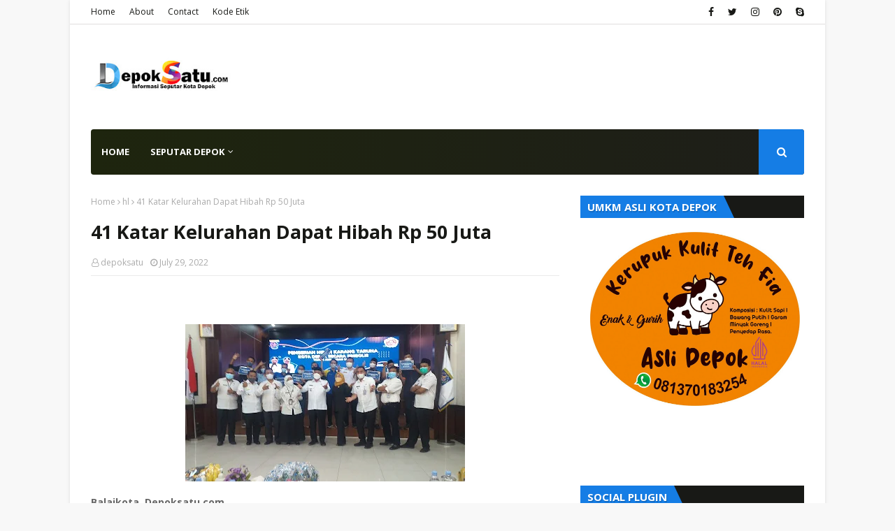

--- FILE ---
content_type: text/html; charset=UTF-8
request_url: https://www.depoksatu.com/b/stats?style=WHITE_TRANSPARENT&timeRange=ALL_TIME&token=APq4FmAv7aC14JX8Rw85lOe3w7BUkwrGhH2oYZ4f9QG8UPO7HaSA630DPVDssbbXjWfHHCFLMv6Jh98BaMgfEttjXN2vgqfhNA
body_size: 40
content:
{"total":149669,"sparklineOptions":{"backgroundColor":{"fillOpacity":0.1,"fill":"#ffffff"},"series":[{"areaOpacity":0.3,"color":"#fff"}]},"sparklineData":[[0,42],[1,16],[2,14],[3,98],[4,28],[5,38],[6,14],[7,17],[8,17],[9,11],[10,14],[11,25],[12,23],[13,27],[14,33],[15,47],[16,33],[17,68],[18,46],[19,52],[20,25],[21,20],[22,24],[23,13],[24,13],[25,22],[26,26],[27,22],[28,15],[29,1]],"nextTickMs":900000}

--- FILE ---
content_type: text/html; charset=utf-8
request_url: https://www.google.com/recaptcha/api2/aframe
body_size: 269
content:
<!DOCTYPE HTML><html><head><meta http-equiv="content-type" content="text/html; charset=UTF-8"></head><body><script nonce="DUe1BGy6QmKkLkL3s-mzNw">/** Anti-fraud and anti-abuse applications only. See google.com/recaptcha */ try{var clients={'sodar':'https://pagead2.googlesyndication.com/pagead/sodar?'};window.addEventListener("message",function(a){try{if(a.source===window.parent){var b=JSON.parse(a.data);var c=clients[b['id']];if(c){var d=document.createElement('img');d.src=c+b['params']+'&rc='+(localStorage.getItem("rc::a")?sessionStorage.getItem("rc::b"):"");window.document.body.appendChild(d);sessionStorage.setItem("rc::e",parseInt(sessionStorage.getItem("rc::e")||0)+1);localStorage.setItem("rc::h",'1769904855241');}}}catch(b){}});window.parent.postMessage("_grecaptcha_ready", "*");}catch(b){}</script></body></html>

--- FILE ---
content_type: text/javascript; charset=UTF-8
request_url: https://www.depoksatu.com/feeds/posts/default/-/Balaikota?alt=json-in-script&max-results=3&callback=jQuery1124035585436215758026_1769904852525&_=1769904852526
body_size: 4811
content:
// API callback
jQuery1124035585436215758026_1769904852525({"version":"1.0","encoding":"UTF-8","feed":{"xmlns":"http://www.w3.org/2005/Atom","xmlns$openSearch":"http://a9.com/-/spec/opensearchrss/1.0/","xmlns$blogger":"http://schemas.google.com/blogger/2008","xmlns$georss":"http://www.georss.org/georss","xmlns$gd":"http://schemas.google.com/g/2005","xmlns$thr":"http://purl.org/syndication/thread/1.0","id":{"$t":"tag:blogger.com,1999:blog-8136173089774222210"},"updated":{"$t":"2026-01-25T06:48:39.407+07:00"},"category":[{"term":"hl"},{"term":"feature"},{"term":"Daerah"},{"term":"bojongsari"},{"term":"sawangan"},{"term":"Balaikota"},{"term":"Pilkada"},{"term":"sukmajaya"},{"term":"Derap"},{"term":"Pancoranmas"},{"term":"TNI"},{"term":"beji"},{"term":"cilodong"},{"term":"Dewan"},{"term":"pancoran Mas"},{"term":"cimanggis"},{"term":"Tapos"},{"term":"cipayung"},{"term":"didik"},{"term":"Terkini"},{"term":"Jakarta"},{"term":"Polri"},{"term":"Samsat"},{"term":"Limo"},{"term":"Politik"},{"term":"featire"},{"term":"Bogor"},{"term":"Peristiwa"},{"term":"Adv"},{"term":"Bandung"},{"term":"feqture"},{"term":"Bali"},{"term":"Covid19"},{"term":"hk"},{"term":"sawangab"},{"term":"Daerqh"},{"term":"bokongsari"},{"term":"featurehl"},{"term":"sykmajaya"},{"term":"Amsterdam"},{"term":"Balaimota"},{"term":"Daeeah"},{"term":"Daeeahbojongsari"},{"term":"Daera"},{"term":"Daerah' bojongsari'feature'hl"},{"term":"Daerah.limo.feature"},{"term":"Daerahbeji"},{"term":"Daerahbojomgsari"},{"term":"Daerahbojongsari"},{"term":"Daerrah"},{"term":"Depok"},{"term":"Derqp"},{"term":"English"},{"term":"Faerah"},{"term":"Kesehatan"},{"term":"Kota kembang"},{"term":"Nasional"},{"term":"Padang"},{"term":"Riau"},{"term":"Semarang"},{"term":"Video"},{"term":"aawangan"},{"term":"b9jongsari"},{"term":"bojomgsari"},{"term":"bojongsaei"},{"term":"bojongsaru"},{"term":"bojongsqri"},{"term":"bojonhsari"},{"term":"cumanggis"},{"term":"eature"},{"term":"fearurehl"},{"term":"featiure"},{"term":"featuee"},{"term":"feature.hl"},{"term":"feature?hl"},{"term":"featured"},{"term":"featurr"},{"term":"feaure"},{"term":"fewture"},{"term":"frature"},{"term":"frwture"},{"term":"jawatengah"},{"term":"kecelakaan   featured"},{"term":"pwncoranmas"},{"term":"saeangan"},{"term":"sawabgan"},{"term":"sawangan'feature"},{"term":"sawanganfeature"},{"term":"sawangsn"},{"term":"sawangsn'feature'hl"},{"term":"vinere"}],"title":{"type":"text","$t":"Depoksatu"},"subtitle":{"type":"html","$t":"www.depoksatu.com"},"link":[{"rel":"http://schemas.google.com/g/2005#feed","type":"application/atom+xml","href":"https:\/\/www.depoksatu.com\/feeds\/posts\/default"},{"rel":"self","type":"application/atom+xml","href":"https:\/\/www.blogger.com\/feeds\/8136173089774222210\/posts\/default\/-\/Balaikota?alt=json-in-script\u0026max-results=3"},{"rel":"alternate","type":"text/html","href":"https:\/\/www.depoksatu.com\/search\/label\/Balaikota"},{"rel":"hub","href":"http://pubsubhubbub.appspot.com/"},{"rel":"next","type":"application/atom+xml","href":"https:\/\/www.blogger.com\/feeds\/8136173089774222210\/posts\/default\/-\/Balaikota\/-\/Balaikota?alt=json-in-script\u0026start-index=4\u0026max-results=3"}],"author":[{"name":{"$t":"depoksatu"},"uri":{"$t":"http:\/\/www.blogger.com\/profile\/00347280224249561900"},"email":{"$t":"noreply@blogger.com"},"gd$image":{"rel":"http://schemas.google.com/g/2005#thumbnail","width":"16","height":"16","src":"https:\/\/img1.blogblog.com\/img\/b16-rounded.gif"}}],"generator":{"version":"7.00","uri":"http://www.blogger.com","$t":"Blogger"},"openSearch$totalResults":{"$t":"134"},"openSearch$startIndex":{"$t":"1"},"openSearch$itemsPerPage":{"$t":"3"},"entry":[{"id":{"$t":"tag:blogger.com,1999:blog-8136173089774222210.post-641839861305696569"},"published":{"$t":"2025-10-11T20:37:00.002+07:00"},"updated":{"$t":"2025-10-11T20:38:42.186+07:00"},"category":[{"scheme":"http://www.blogger.com/atom/ns#","term":"Balaikota"},{"scheme":"http://www.blogger.com/atom/ns#","term":"feature"},{"scheme":"http://www.blogger.com/atom/ns#","term":"hl"}],"title":{"type":"text","$t":"Sanggar Ayodya Pala Siap Pecahkan Rekor MURI dengan 1.000 Penari Tradisional di Balai Kota Depok"},"content":{"type":"html","$t":"\u003Cp\u003E\u0026nbsp;\u003C\/p\u003E\u003Cdiv class=\"separator\" style=\"clear: both; text-align: center;\"\u003E\u003Ca href=\"https:\/\/blogger.googleusercontent.com\/img\/b\/R29vZ2xl\/AVvXsEhGfBhZ4GF0hDwPU3MQz9yl27y2Vj-RkuGud8L6LNJELruKkrQTjlV6eYTfeoU84erW0-GMGJ8ZbB1A0NeUMz_nBMSVBveyjOnjIyDmGYzWW7C6MKQ7-ZQtEAiSX2DSxh5lLoyJsLxfd4823yaeBuUCM7f-04ft71_-MpcuhviM5gnb8afnRQsO9xndRdA\/s812\/1000295366.jpg\" imageanchor=\"1\" style=\"margin-left: 1em; margin-right: 1em;\"\u003E\u003Cimg border=\"0\" data-original-height=\"812\" data-original-width=\"568\" height=\"320\" src=\"https:\/\/blogger.googleusercontent.com\/img\/b\/R29vZ2xl\/AVvXsEhGfBhZ4GF0hDwPU3MQz9yl27y2Vj-RkuGud8L6LNJELruKkrQTjlV6eYTfeoU84erW0-GMGJ8ZbB1A0NeUMz_nBMSVBveyjOnjIyDmGYzWW7C6MKQ7-ZQtEAiSX2DSxh5lLoyJsLxfd4823yaeBuUCM7f-04ft71_-MpcuhviM5gnb8afnRQsO9xndRdA\/s320\/1000295366.jpg\" width=\"224\" \/\u003E\u003C\/a\u003E\u003C\/div\u003E\u003Cp\u003E\u003C\/p\u003E\u003Cp\u003E\u003Cb\u003EMargonda, Depoksatucom.com\u0026nbsp;\u003C\/b\u003E\u003C\/p\u003E\u003Cp\u003ESanggar Ayodya Pala akan menampilkan sebanyak 1.000 penari tradisional dalam ajang pemecahan Rekor MURI yang akan digelar di Balai Kota Depok, Jawa Barat, pada Sabtu, 25 Oktober 2025 mendatang.\u003C\/p\u003E\u003Cp\u003EPembina Yayasan Ayodya Pala, Baas Cihno Sueko\u0026nbsp; menyampaikan bahwa kegiatan ini mendapat dukungan penuh dari Pemerintah Kota Depok. Selain menjadi ajang prestasi seni, kegiatan ini juga digelar dalam rangka memperingati 45 Tahun Hari Jadi Sanggar Ayodya Pala.\u003C\/p\u003E\u003Cp\u003E“Kami mendapat dukungan luar biasa dari Pemerintah Kota Depok. Berbagai pihak juga telah ikut berkolaborasi untuk menyukseskan kegiatan ini,” ujar Baas Cihno Sueko\u0026nbsp;\u003C\/p\u003E\u003Cp\u003EIa menambahkan, berbagai persiapan telah dilakukan, termasuk latihan intensif yang melibatkan 1.000 siswa Ayodya Pala. Latihan tersebut dipusatkan di Gedung Balai Rakyat, Kelurahan Depok Jaya, Kecamatan Pancoran Mas, Kota Depok.\u003C\/p\u003E\u003Cp\u003EPada pelaksanaan pemecahan rekor nanti, para penari akan menampilkan tarian tradisional dari lima pulau besar di Indonesia, yakni Batak, Minang, Betawi, Sunda, Jawa, Bali, Sulawesi,Kalimantan, Maluku, dan Papua.\u003C\/p\u003E\u003Cp\u003E“Kami ingin memperkenalkan dan melestarikan tarian tradisional dari berbagai daerah sebagai bentuk kecintaan terhadap budaya bangsa sekaligus memperkuat persatuan seluruh rakyat Indonesia,” imbuhnya.\u003C\/p\u003E\u003Cp\u003EBaas Cihno Sueko berharap, kegiatan pemecahan Rekor MURI ini dapat berjalan lancar dan sukses, serta menjadi inspirasi bagi generasi muda untuk terus mencintai budaya bangsa.\u003C\/p\u003E\u003Cp\u003E“Kami mengajak seluruh masyarakat untuk memberikan doa dan restu agar kegiatan ini dapat terlaksana dengan baik dan membawa kebanggaan bagi Kota Depok serta Indonesia,” tutupnya.(Prp)\u003C\/p\u003E\u003Cdiv class=\"separator\" style=\"clear: both; text-align: center;\"\u003E\u003Ca href=\"https:\/\/blogger.googleusercontent.com\/img\/b\/R29vZ2xl\/AVvXsEgAqbkl0ticP0TPVo5Pb23QukLahRUBeVlTkIjogJ0qGiIYuztQ7ntguxVhMx7wn4Qwrb05raBs995qDs6P7QWTUWFSulSgWbsNxZ9qHTOyUjpvoRkvJVtg_LEvncSPCJm-HbKoQ89LGD2cUnK28F8Fy7ZSvzNAf3zg3n2TQoaen1DfV8v7JtN_oeLL4Sk\/s1064\/1000140767.jpg\" style=\"margin-left: 1em; margin-right: 1em;\"\u003E\u003Cimg border=\"0\" data-original-height=\"828\" data-original-width=\"1064\" height=\"249\" src=\"https:\/\/blogger.googleusercontent.com\/img\/b\/R29vZ2xl\/AVvXsEgAqbkl0ticP0TPVo5Pb23QukLahRUBeVlTkIjogJ0qGiIYuztQ7ntguxVhMx7wn4Qwrb05raBs995qDs6P7QWTUWFSulSgWbsNxZ9qHTOyUjpvoRkvJVtg_LEvncSPCJm-HbKoQ89LGD2cUnK28F8Fy7ZSvzNAf3zg3n2TQoaen1DfV8v7JtN_oeLL4Sk\/s320\/1000140767.jpg\" width=\"320\" \/\u003E\u003C\/a\u003E\u003C\/div\u003E\u003Cbr \/\u003E\u003Cp\u003E\u003Cbr \/\u003E\u003C\/p\u003E"},"link":[{"rel":"replies","type":"application/atom+xml","href":"https:\/\/www.depoksatu.com\/feeds\/641839861305696569\/comments\/default","title":"Post Comments"},{"rel":"replies","type":"text/html","href":"https:\/\/www.blogger.com\/comment\/fullpage\/post\/8136173089774222210\/641839861305696569","title":"0 Comments"},{"rel":"edit","type":"application/atom+xml","href":"https:\/\/www.blogger.com\/feeds\/8136173089774222210\/posts\/default\/641839861305696569"},{"rel":"self","type":"application/atom+xml","href":"https:\/\/www.blogger.com\/feeds\/8136173089774222210\/posts\/default\/641839861305696569"},{"rel":"alternate","type":"text/html","href":"https:\/\/www.depoksatu.com\/2025\/10\/sanggar-ayodya-pala-siap-pecahkan-rekor.html","title":"Sanggar Ayodya Pala Siap Pecahkan Rekor MURI dengan 1.000 Penari Tradisional di Balai Kota Depok"}],"author":[{"name":{"$t":"depoksatu"},"uri":{"$t":"http:\/\/www.blogger.com\/profile\/00347280224249561900"},"email":{"$t":"noreply@blogger.com"},"gd$image":{"rel":"http://schemas.google.com/g/2005#thumbnail","width":"16","height":"16","src":"https:\/\/img1.blogblog.com\/img\/b16-rounded.gif"}}],"media$thumbnail":{"xmlns$media":"http://search.yahoo.com/mrss/","url":"https:\/\/blogger.googleusercontent.com\/img\/b\/R29vZ2xl\/AVvXsEhGfBhZ4GF0hDwPU3MQz9yl27y2Vj-RkuGud8L6LNJELruKkrQTjlV6eYTfeoU84erW0-GMGJ8ZbB1A0NeUMz_nBMSVBveyjOnjIyDmGYzWW7C6MKQ7-ZQtEAiSX2DSxh5lLoyJsLxfd4823yaeBuUCM7f-04ft71_-MpcuhviM5gnb8afnRQsO9xndRdA\/s72-c\/1000295366.jpg","height":"72","width":"72"},"thr$total":{"$t":"0"}},{"id":{"$t":"tag:blogger.com,1999:blog-8136173089774222210.post-7369976036427679614"},"published":{"$t":"2025-08-20T18:42:00.002+07:00"},"updated":{"$t":"2025-08-20T18:42:55.892+07:00"},"category":[{"scheme":"http://www.blogger.com/atom/ns#","term":"Balaikota"},{"scheme":"http://www.blogger.com/atom/ns#","term":"feature"},{"scheme":"http://www.blogger.com/atom/ns#","term":"hl"}],"title":{"type":"text","$t":"Wali Kota Depok Lantik Mangnguluang Mansur sebagai Sekda"},"content":{"type":"html","$t":"\u003Cdiv class=\"separator\" style=\"clear: both; text-align: center;\"\u003E\u003Ca href=\"https:\/\/blogger.googleusercontent.com\/img\/b\/R29vZ2xl\/AVvXsEi5-a9HMqaIOcPs156s7f66_gqvJnf7KA3AUIwKAGEFdW0bPZkh2uL37U0dXdjDJyQwPgQmw1oph_HF3xFtnIghqDwEAFnVznakJAGrHY7JPfEzJNhAIKOkQSPaZLy1gJeORij_jqIZsNqaOzj8KXIKqyZUxPGk6ueCzJyYfAqr_Cxu542tnO8aTNP3u6A\/s1600\/1000216373.webp\" imageanchor=\"1\" style=\"margin-left: 1em; margin-right: 1em;\"\u003E\u003Cimg border=\"0\" data-original-height=\"1200\" data-original-width=\"1600\" height=\"240\" src=\"https:\/\/blogger.googleusercontent.com\/img\/b\/R29vZ2xl\/AVvXsEi5-a9HMqaIOcPs156s7f66_gqvJnf7KA3AUIwKAGEFdW0bPZkh2uL37U0dXdjDJyQwPgQmw1oph_HF3xFtnIghqDwEAFnVznakJAGrHY7JPfEzJNhAIKOkQSPaZLy1gJeORij_jqIZsNqaOzj8KXIKqyZUxPGk6ueCzJyYfAqr_Cxu542tnO8aTNP3u6A\/s320\/1000216373.webp\" width=\"320\" \/\u003E\u003C\/a\u003E\u003C\/div\u003E\u003Cp\u003E\u003Cb\u003EBalaikota, Depoksatucom\u003C\/b\u003E\u003C\/p\u003E\u003Cp\u003EWali Kota Depok, Supian Suri, resmi melantik Mangnguluang Mansur sebagai Sekretaris Daerah (Sekda) Kota Depok di Aula Teratai, Balai Kota Depok, Rabu (20\/08\/2025). Prosesi pelantikan disaksikan unsur Forkopimda, DPRD, serta pejabat Pemkot Depok.\u003C\/p\u003E\n\u003Cp\u003EMangnguluang, yang akrab disapa Agung, sebelumnya menjabat Kepala DPMPTSP Kota Depok. Pengangkatan dirinya sebagai Sekda ditetapkan melalui Keputusan Wali Kota Depok Nomor 821:\/SK\/1043\/8\/BKPSDM\/2025.\u003C\/p\u003E\n\u003Cp\u003EWali Kota Depok mengucapkan selamat dan berharap Sekda baru dapat menjawab harapan masyarakat serta memperkuat koordinasi antarperangkat daerah.\u003Cbr \/\u003E\n“Mudah-mudahan kesempatan ini menjadi wadah Pak Agung dalam menjawab harapan masyarakat di Kota Depok,” ujar Supian Suri.\u003C\/p\u003E\n\u003Cp\u003EIa juga mengapresiasi seluruh pihak yang mengawal proses seleksi serta para kandidat yang telah berpartisipasi. “Ke depan, kontribusi dan koordinasi seluruh perangkat daerah sangat diharapkan untuk memberikan yang terbaik bagi Kota Depok,” pungkasnya.(Ndi)\u003C\/p\u003E\u003Cdiv class=\"separator\" style=\"clear: both; text-align: center;\"\u003E\u003Ca href=\"https:\/\/blogger.googleusercontent.com\/img\/b\/R29vZ2xl\/AVvXsEjIpvhzUB5v5ydpVEoztftuWIx67nFc7QdlL1OpneL3d3qaUomLqlEnkFnm3QM2CGCkrWtn4eYYrk6FsQw44vOD2ohlUa2IPn7vuhF0qTokrdgjJhsuXbMfmIPpqkseN0keumq_g7kGxiLvwyArILvhRKDb0_6TrNNUbv-gtF9iiHVsqQGhNfQ2NY585OI\/s1064\/1000140767.jpg\" imageanchor=\"1\" style=\"margin-left: 1em; margin-right: 1em;\"\u003E\u003Cimg border=\"0\" data-original-height=\"828\" data-original-width=\"1064\" height=\"249\" src=\"https:\/\/blogger.googleusercontent.com\/img\/b\/R29vZ2xl\/AVvXsEjIpvhzUB5v5ydpVEoztftuWIx67nFc7QdlL1OpneL3d3qaUomLqlEnkFnm3QM2CGCkrWtn4eYYrk6FsQw44vOD2ohlUa2IPn7vuhF0qTokrdgjJhsuXbMfmIPpqkseN0keumq_g7kGxiLvwyArILvhRKDb0_6TrNNUbv-gtF9iiHVsqQGhNfQ2NY585OI\/s320\/1000140767.jpg\" width=\"320\" \/\u003E\u003C\/a\u003E\u003C\/div\u003E\u003Cbr \/\u003E\u003Cp\u003E\u003Cbr \/\u003E\u003C\/p\u003E\n\u003Cp\u003E\u003Cbr \/\u003E\u003C\/p\u003E"},"link":[{"rel":"replies","type":"application/atom+xml","href":"https:\/\/www.depoksatu.com\/feeds\/7369976036427679614\/comments\/default","title":"Post Comments"},{"rel":"replies","type":"text/html","href":"https:\/\/www.blogger.com\/comment\/fullpage\/post\/8136173089774222210\/7369976036427679614","title":"0 Comments"},{"rel":"edit","type":"application/atom+xml","href":"https:\/\/www.blogger.com\/feeds\/8136173089774222210\/posts\/default\/7369976036427679614"},{"rel":"self","type":"application/atom+xml","href":"https:\/\/www.blogger.com\/feeds\/8136173089774222210\/posts\/default\/7369976036427679614"},{"rel":"alternate","type":"text/html","href":"https:\/\/www.depoksatu.com\/2025\/08\/wali-kota-depok-lantik-mangnguluang.html","title":"Wali Kota Depok Lantik Mangnguluang Mansur sebagai Sekda"}],"author":[{"name":{"$t":"depoksatu"},"uri":{"$t":"http:\/\/www.blogger.com\/profile\/00347280224249561900"},"email":{"$t":"noreply@blogger.com"},"gd$image":{"rel":"http://schemas.google.com/g/2005#thumbnail","width":"16","height":"16","src":"https:\/\/img1.blogblog.com\/img\/b16-rounded.gif"}}],"media$thumbnail":{"xmlns$media":"http://search.yahoo.com/mrss/","url":"https:\/\/blogger.googleusercontent.com\/img\/b\/R29vZ2xl\/AVvXsEi5-a9HMqaIOcPs156s7f66_gqvJnf7KA3AUIwKAGEFdW0bPZkh2uL37U0dXdjDJyQwPgQmw1oph_HF3xFtnIghqDwEAFnVznakJAGrHY7JPfEzJNhAIKOkQSPaZLy1gJeORij_jqIZsNqaOzj8KXIKqyZUxPGk6ueCzJyYfAqr_Cxu542tnO8aTNP3u6A\/s72-c\/1000216373.webp","height":"72","width":"72"},"thr$total":{"$t":"0"}},{"id":{"$t":"tag:blogger.com,1999:blog-8136173089774222210.post-5958075854846081991"},"published":{"$t":"2025-08-08T09:18:00.002+07:00"},"updated":{"$t":"2025-08-08T09:18:38.327+07:00"},"category":[{"scheme":"http://www.blogger.com/atom/ns#","term":"Balaikota"},{"scheme":"http://www.blogger.com/atom/ns#","term":"feature"},{"scheme":"http://www.blogger.com/atom/ns#","term":"hl"}],"title":{"type":"text","$t":"DKUM Depok Gelar Gebyar Produk Halal dan Fasilitasi Sertifikasi Halal Self Declare"},"content":{"type":"html","$t":"\u003Cdiv class=\"separator\" style=\"clear: both; text-align: center;\"\u003E\u003Ca href=\"https:\/\/blogger.googleusercontent.com\/img\/b\/R29vZ2xl\/AVvXsEiBefXKLK8UhClEjMwuRL51m4OsJGpZnUNU-ko36EeGcOxyQ_0pbYybc4F39y2DucbaMNVJCDOmaMUY_MxKo66KvSDbEG0z7lxQNr8VnP2nCdfcRPDM4fH4ywZyJYjjU7_JiHkC8_3PbZjmQxLSfGpxEZBqt1SjnR8SsxffLdbI3z5vVamQfbzaSy02VVs\/s1600\/1000199104.webp\" imageanchor=\"1\" style=\"margin-left: 1em; margin-right: 1em;\"\u003E\u003Cimg border=\"0\" data-original-height=\"1200\" data-original-width=\"1600\" height=\"240\" src=\"https:\/\/blogger.googleusercontent.com\/img\/b\/R29vZ2xl\/AVvXsEiBefXKLK8UhClEjMwuRL51m4OsJGpZnUNU-ko36EeGcOxyQ_0pbYybc4F39y2DucbaMNVJCDOmaMUY_MxKo66KvSDbEG0z7lxQNr8VnP2nCdfcRPDM4fH4ywZyJYjjU7_JiHkC8_3PbZjmQxLSfGpxEZBqt1SjnR8SsxffLdbI3z5vVamQfbzaSy02VVs\/s320\/1000199104.webp\" width=\"320\" \/\u003E\u003C\/a\u003E\u003C\/div\u003E\u003Cp\u003E\u003Cstrong\u003EBalaikota,Depokterkini.com\u003C\/strong\u003E\u003C\/p\u003E\u003Cp\u003EDinas Koperasi dan Usaha Mikro (DKUM) Kota Depok menggelar \u003Cstrong\u003EGebyar Produk Halal dan Fasilitasi Sertifikasi Halal Self Declare\u003C\/strong\u003E di halaman Gedung Dewan Kerajinan Nasional Daerah (Dekranasda) Kota Depok, Kamis (7\/8).\u003C\/p\u003E\n\u003Cp\u003EAcara dibuka oleh Ketua Dekranasda Kota Depok, \u003Cstrong\u003ESiti Barkah Hasanah\u003C\/strong\u003E atau akrab disapa \u003Cstrong\u003ECing Ikah\u003C\/strong\u003E. Dalam kegiatan ini, berbagai produk kuliner UMKM yang telah lolos kurasi dan memperoleh sertifikat halal turut ditampilkan. Beberapa di antaranya adalah \u003Cstrong\u003EEs Dalgona Dewan Setia, Jus Jamil Juara, Pempek Barokah, Naura Food \u0026amp; Drink\u003C\/strong\u003E, dan \u003Cstrong\u003EOppa Pizza\u003C\/strong\u003E.\u003C\/p\u003E\n\u003Cp\u003ESelain pameran produk unggulan, DKUM juga menyediakan stan layanan pendaftaran \u003Cstrong\u003ESertifikasi Halal\u003C\/strong\u003E dan \u003Cstrong\u003ENomor Induk Berusaha (NIB)\u003C\/strong\u003E yang dapat dimanfaatkan langsung oleh para pelaku usaha. Layanan ini diharapkan memudahkan UMKM dalam mengurus legalitas dan meningkatkan daya saing.\u003C\/p\u003E\n\u003Cp\u003ECing Ikah berharap para pelaku usaha yang telah lolos kurasi dapat memanfaatkan fasilitas yang telah disediakan Pemkot Depok untuk mengembangkan usahanya.\u003C\/p\u003E\n\u003Cblockquote\u003E\n\u003Cp\u003E“Kami mengajak para pelaku UMKM untuk tidak hanya berhenti di produk, tetapi juga melengkapi legalitas seperti NIB, PIRT, dan sertifikasi halal. Silakan informasikan juga ke rekan pelaku usaha lainnya agar mereka bisa segera mengurus kelengkapan usahanya,” ujar Cing Ikah.\u003C\/p\u003E\n\u003C\/blockquote\u003E\n\u003Cp\u003EKegiatan ini menjadi wujud komitmen Pemkot Depok dalam mendukung pertumbuhan UMKM yang berkualitas, berdaya saing, dan sesuai dengan ketentuan halal yang berlaku. (ndi)\u003C\/p\u003E"},"link":[{"rel":"replies","type":"application/atom+xml","href":"https:\/\/www.depoksatu.com\/feeds\/5958075854846081991\/comments\/default","title":"Post Comments"},{"rel":"replies","type":"text/html","href":"https:\/\/www.blogger.com\/comment\/fullpage\/post\/8136173089774222210\/5958075854846081991","title":"0 Comments"},{"rel":"edit","type":"application/atom+xml","href":"https:\/\/www.blogger.com\/feeds\/8136173089774222210\/posts\/default\/5958075854846081991"},{"rel":"self","type":"application/atom+xml","href":"https:\/\/www.blogger.com\/feeds\/8136173089774222210\/posts\/default\/5958075854846081991"},{"rel":"alternate","type":"text/html","href":"https:\/\/www.depoksatu.com\/2025\/08\/dkum-depok-gelar-gebyar-produk-halal.html","title":"DKUM Depok Gelar Gebyar Produk Halal dan Fasilitasi Sertifikasi Halal Self Declare"}],"author":[{"name":{"$t":"depoksatu"},"uri":{"$t":"http:\/\/www.blogger.com\/profile\/00347280224249561900"},"email":{"$t":"noreply@blogger.com"},"gd$image":{"rel":"http://schemas.google.com/g/2005#thumbnail","width":"16","height":"16","src":"https:\/\/img1.blogblog.com\/img\/b16-rounded.gif"}}],"media$thumbnail":{"xmlns$media":"http://search.yahoo.com/mrss/","url":"https:\/\/blogger.googleusercontent.com\/img\/b\/R29vZ2xl\/AVvXsEiBefXKLK8UhClEjMwuRL51m4OsJGpZnUNU-ko36EeGcOxyQ_0pbYybc4F39y2DucbaMNVJCDOmaMUY_MxKo66KvSDbEG0z7lxQNr8VnP2nCdfcRPDM4fH4ywZyJYjjU7_JiHkC8_3PbZjmQxLSfGpxEZBqt1SjnR8SsxffLdbI3z5vVamQfbzaSy02VVs\/s72-c\/1000199104.webp","height":"72","width":"72"},"thr$total":{"$t":"0"}}]}});

--- FILE ---
content_type: text/javascript; charset=UTF-8
request_url: https://www.depoksatu.com/feeds/posts/default?alt=json-in-script&max-results=3&callback=jQuery1124035585436215758026_1769904852523&_=1769904852524
body_size: 5488
content:
// API callback
jQuery1124035585436215758026_1769904852523({"version":"1.0","encoding":"UTF-8","feed":{"xmlns":"http://www.w3.org/2005/Atom","xmlns$openSearch":"http://a9.com/-/spec/opensearchrss/1.0/","xmlns$blogger":"http://schemas.google.com/blogger/2008","xmlns$georss":"http://www.georss.org/georss","xmlns$gd":"http://schemas.google.com/g/2005","xmlns$thr":"http://purl.org/syndication/thread/1.0","id":{"$t":"tag:blogger.com,1999:blog-8136173089774222210"},"updated":{"$t":"2026-01-25T06:48:39.407+07:00"},"category":[{"term":"hl"},{"term":"feature"},{"term":"Daerah"},{"term":"bojongsari"},{"term":"sawangan"},{"term":"Balaikota"},{"term":"Pilkada"},{"term":"sukmajaya"},{"term":"Derap"},{"term":"Pancoranmas"},{"term":"TNI"},{"term":"beji"},{"term":"cilodong"},{"term":"Dewan"},{"term":"pancoran Mas"},{"term":"cimanggis"},{"term":"Tapos"},{"term":"cipayung"},{"term":"didik"},{"term":"Terkini"},{"term":"Jakarta"},{"term":"Polri"},{"term":"Samsat"},{"term":"Limo"},{"term":"Politik"},{"term":"featire"},{"term":"Bogor"},{"term":"Peristiwa"},{"term":"Adv"},{"term":"Bandung"},{"term":"feqture"},{"term":"Bali"},{"term":"Covid19"},{"term":"hk"},{"term":"sawangab"},{"term":"Daerqh"},{"term":"bokongsari"},{"term":"featurehl"},{"term":"sykmajaya"},{"term":"Amsterdam"},{"term":"Balaimota"},{"term":"Daeeah"},{"term":"Daeeahbojongsari"},{"term":"Daera"},{"term":"Daerah' bojongsari'feature'hl"},{"term":"Daerah.limo.feature"},{"term":"Daerahbeji"},{"term":"Daerahbojomgsari"},{"term":"Daerahbojongsari"},{"term":"Daerrah"},{"term":"Depok"},{"term":"Derqp"},{"term":"English"},{"term":"Faerah"},{"term":"Kesehatan"},{"term":"Kota kembang"},{"term":"Nasional"},{"term":"Padang"},{"term":"Riau"},{"term":"Semarang"},{"term":"Video"},{"term":"aawangan"},{"term":"b9jongsari"},{"term":"bojomgsari"},{"term":"bojongsaei"},{"term":"bojongsaru"},{"term":"bojongsqri"},{"term":"bojonhsari"},{"term":"cumanggis"},{"term":"eature"},{"term":"fearurehl"},{"term":"featiure"},{"term":"featuee"},{"term":"feature.hl"},{"term":"feature?hl"},{"term":"featured"},{"term":"featurr"},{"term":"feaure"},{"term":"fewture"},{"term":"frature"},{"term":"frwture"},{"term":"jawatengah"},{"term":"kecelakaan   featured"},{"term":"pwncoranmas"},{"term":"saeangan"},{"term":"sawabgan"},{"term":"sawangan'feature"},{"term":"sawanganfeature"},{"term":"sawangsn"},{"term":"sawangsn'feature'hl"},{"term":"vinere"}],"title":{"type":"text","$t":"Depoksatu"},"subtitle":{"type":"html","$t":"www.depoksatu.com"},"link":[{"rel":"http://schemas.google.com/g/2005#feed","type":"application/atom+xml","href":"https:\/\/www.depoksatu.com\/feeds\/posts\/default"},{"rel":"self","type":"application/atom+xml","href":"https:\/\/www.blogger.com\/feeds\/8136173089774222210\/posts\/default?alt=json-in-script\u0026max-results=3"},{"rel":"alternate","type":"text/html","href":"https:\/\/www.depoksatu.com\/"},{"rel":"hub","href":"http://pubsubhubbub.appspot.com/"},{"rel":"next","type":"application/atom+xml","href":"https:\/\/www.blogger.com\/feeds\/8136173089774222210\/posts\/default?alt=json-in-script\u0026start-index=4\u0026max-results=3"}],"author":[{"name":{"$t":"depoksatu"},"uri":{"$t":"http:\/\/www.blogger.com\/profile\/00347280224249561900"},"email":{"$t":"noreply@blogger.com"},"gd$image":{"rel":"http://schemas.google.com/g/2005#thumbnail","width":"16","height":"16","src":"https:\/\/img1.blogblog.com\/img\/b16-rounded.gif"}}],"generator":{"version":"7.00","uri":"http://www.blogger.com","$t":"Blogger"},"openSearch$totalResults":{"$t":"1115"},"openSearch$startIndex":{"$t":"1"},"openSearch$itemsPerPage":{"$t":"3"},"entry":[{"id":{"$t":"tag:blogger.com,1999:blog-8136173089774222210.post-8865815686400975849"},"published":{"$t":"2026-01-23T16:53:46.376+07:00"},"updated":{"$t":"2026-01-23T16:53:46.376+07:00"},"category":[{"scheme":"http://www.blogger.com/atom/ns#","term":"Derap"},{"scheme":"http://www.blogger.com/atom/ns#","term":"feature"},{"scheme":"http://www.blogger.com/atom/ns#","term":"hl"},{"scheme":"http://www.blogger.com/atom/ns#","term":"TNI"}],"title":{"type":"text","$t":"Babinsa Koramil 03\/Sukmajaya Sigap Tangani Longsor di Wilayah Sukamaju"},"content":{"type":"html","$t":"\u003Cdiv class=\"separator\" style=\"clear: both; text-align: center;\"\u003E\u003Ca href=\"https:\/\/blogger.googleusercontent.com\/img\/b\/R29vZ2xl\/AVvXsEizfOkdgEhmvaBktK0LcJK4GIEg8weomFk6RFbW7jkJZGDKO8oIpFREIKd9B_bkUBxFm-3qutV2dq4WRDDVP4mjW_3DyjluZSH7eDKiIh27EpQkN5h5Nu_35B-7lOv5It9M5DwBUOCcwx2MneAn0kKMRnYfikoXkxpsx8nXXjCoDVaQVtxkQiWrW5ugd_Y\/s1280\/1000444811.jpg\" imageanchor=\"1\" style=\"margin-left: 1em; margin-right: 1em;\"\u003E\u003Cimg border=\"0\" data-original-height=\"960\" data-original-width=\"1280\" height=\"240\" src=\"https:\/\/blogger.googleusercontent.com\/img\/b\/R29vZ2xl\/AVvXsEizfOkdgEhmvaBktK0LcJK4GIEg8weomFk6RFbW7jkJZGDKO8oIpFREIKd9B_bkUBxFm-3qutV2dq4WRDDVP4mjW_3DyjluZSH7eDKiIh27EpQkN5h5Nu_35B-7lOv5It9M5DwBUOCcwx2MneAn0kKMRnYfikoXkxpsx8nXXjCoDVaQVtxkQiWrW5ugd_Y\/s320\/1000444811.jpg\" width=\"320\" \/\u003E\u003C\/a\u003E\u003C\/div\u003E\u003Cp\u003E\u003Cb\u003EDepoksatu.com | Sukmajaya\u003C\/b\u003E\u003C\/p\u003E\u003Cp\u003ECurah hujan dengan intensitas tinggi yang mengguyur wilayah Kecamatan Sukmajaya dan Kecamatan Cilodong mengakibatkan terjadinya bencana tanah longsor di tebing Cluster Kurma RT 02\/15, Kelurahan Sukamaju, Kecamatan Sukmajaya, Kota Depok, Jumat (23\/01\/26), sekitar pukul 06.40 WIB.\u003C\/p\u003E\u003Cp\u003EAkibat hujan deras tersebut, tebing tanah di sekitar Cluster Kurma tergerus hingga mengalami longsor dan menimpa aliran Sungai Kali Jantung. Longsoran menyebabkan kerusakan turap setinggi kurang lebih 70 cm dengan lebar sekitar 3 meter, serta runtuhnya tebing tanah dan turap sepanjang kurang lebih 10 meter.\u003C\/p\u003E\u003Cp\u003EMenindaklanjuti kejadian tersebut, Babinsa Koramil 03\/Sukmajaya, Pelda Nugroho, bergerak cepat ke lokasi untuk melaksanakan pengecekan sekaligus berkoordinasi dengan Pemerintah Daerah melalui Dinas Sumber Daya Air (SDA) Kota Depok. Upaya penanganan dilakukan dengan pembersihan material longsor menggunakan alat berat jenis spider milik SDA.\u003C\/p\u003E\u003Cp\u003EHingga saat ini, proses pembersihan material longsor masih terus berlangsung, meliputi pengangkatan batu dan tanah yang berpotensi menghambat aliran sungai. Dalam peristiwa tersebut tidak terdapat korban jiwa, namun kerugian materiil berupa kerusakan tebing tanah dan turap tidak dapat dihindari.\u003C\/p\u003E\u003Cp\u003EPelda Nugroho mengimbau masyarakat agar tetap waspada terhadap potensi bencana, khususnya di tengah curah hujan yang masih tinggi, serta segera melaporkan kepada aparat setempat apabila menemukan tanda-tanda bahaya.\u003C\/p\u003E\u003Cp\u003E“Sebagai aparat kewilayahan, kami akan terus bersinergi dengan pemerintah daerah dan masyarakat dalam penanggulangan bencana, serta mendampingi warga hingga kondisi benar-benar aman,” tegasnya.\u003C\/p\u003E\u003Cp\u003EDalam kesempatan tersebut, Wali Kota Depok, Supian Suri, turut meninjau langsung lokasi kejadian untuk memastikan proses penanganan berjalan dengan baik dan aman. Sementara itu, Kepala Bidang SDA DPUPR Kota Depok, Rizwan Nurrahim, menyampaikan bahwa penanganan longsor akan dilakukan secara bertahap, dimulai dari pengamanan lokasi, penanganan darurat, hingga perbaikan permanen turap penahan tanah.\u003C\/p\u003E\u003Cp\u003EKegiatan ini merupakan wujud nyata peran aktif TNI AD melalui Babinsa dalam membantu pemerintah daerah serta masyarakat, khususnya dalam penanganan bencana alam di wilayah binaan.(ndi)\u003C\/p\u003E\u003Cdiv class=\"separator\" style=\"clear: both; text-align: center;\"\u003E\u003Ca href=\"https:\/\/blogger.googleusercontent.com\/img\/b\/R29vZ2xl\/AVvXsEjCgG0ehKxCAoXHsmUcsYNY5OawQlQPJLL47OUyYgKESNol3jqZMoMaZLFQKoP5Wfu8XBM05hHB9SKRKHCXG7_zFIdRBn1UhbMNHynUAnHfJtf3rCw2i2AVbHB13MbMDb4esr4wUQ1LlQU2nB718mks2w8BellNusrPTgdjRiwb-PA_R3doDqXlS49xSnU\/s1064\/1000328539.jpg\" imageanchor=\"1\" style=\"margin-left: 1em; margin-right: 1em;\"\u003E\u003Cimg border=\"0\" data-original-height=\"828\" data-original-width=\"1064\" height=\"249\" src=\"https:\/\/blogger.googleusercontent.com\/img\/b\/R29vZ2xl\/AVvXsEjCgG0ehKxCAoXHsmUcsYNY5OawQlQPJLL47OUyYgKESNol3jqZMoMaZLFQKoP5Wfu8XBM05hHB9SKRKHCXG7_zFIdRBn1UhbMNHynUAnHfJtf3rCw2i2AVbHB13MbMDb4esr4wUQ1LlQU2nB718mks2w8BellNusrPTgdjRiwb-PA_R3doDqXlS49xSnU\/s320\/1000328539.jpg\" width=\"320\" \/\u003E\u003C\/a\u003E\u003C\/div\u003E\u003Cbr \/\u003E\u003Cp\u003E\u003Cbr \/\u003E\u003C\/p\u003E"},"link":[{"rel":"replies","type":"application/atom+xml","href":"https:\/\/www.depoksatu.com\/feeds\/8865815686400975849\/comments\/default","title":"Post Comments"},{"rel":"replies","type":"text/html","href":"https:\/\/www.blogger.com\/comment\/fullpage\/post\/8136173089774222210\/8865815686400975849","title":"0 Comments"},{"rel":"edit","type":"application/atom+xml","href":"https:\/\/www.blogger.com\/feeds\/8136173089774222210\/posts\/default\/8865815686400975849"},{"rel":"self","type":"application/atom+xml","href":"https:\/\/www.blogger.com\/feeds\/8136173089774222210\/posts\/default\/8865815686400975849"},{"rel":"alternate","type":"text/html","href":"https:\/\/www.depoksatu.com\/2026\/01\/babinsa-koramil-03sukmajaya-sigap.html","title":"Babinsa Koramil 03\/Sukmajaya Sigap Tangani Longsor di Wilayah Sukamaju"}],"author":[{"name":{"$t":"depoksatu"},"uri":{"$t":"http:\/\/www.blogger.com\/profile\/00347280224249561900"},"email":{"$t":"noreply@blogger.com"},"gd$image":{"rel":"http://schemas.google.com/g/2005#thumbnail","width":"16","height":"16","src":"https:\/\/img1.blogblog.com\/img\/b16-rounded.gif"}}],"media$thumbnail":{"xmlns$media":"http://search.yahoo.com/mrss/","url":"https:\/\/blogger.googleusercontent.com\/img\/b\/R29vZ2xl\/AVvXsEizfOkdgEhmvaBktK0LcJK4GIEg8weomFk6RFbW7jkJZGDKO8oIpFREIKd9B_bkUBxFm-3qutV2dq4WRDDVP4mjW_3DyjluZSH7eDKiIh27EpQkN5h5Nu_35B-7lOv5It9M5DwBUOCcwx2MneAn0kKMRnYfikoXkxpsx8nXXjCoDVaQVtxkQiWrW5ugd_Y\/s72-c\/1000444811.jpg","height":"72","width":"72"},"thr$total":{"$t":"0"}},{"id":{"$t":"tag:blogger.com,1999:blog-8136173089774222210.post-5190064496786632216"},"published":{"$t":"2026-01-21T08:20:00.007+07:00"},"updated":{"$t":"2026-01-21T08:21:18.388+07:00"},"category":[{"scheme":"http://www.blogger.com/atom/ns#","term":"Derap"},{"scheme":"http://www.blogger.com/atom/ns#","term":"feature"},{"scheme":"http://www.blogger.com/atom/ns#","term":"hl"},{"scheme":"http://www.blogger.com/atom/ns#","term":"TNI"}],"title":{"type":"text","$t":"Koramil 03\/Sukmajaya Gelar Patroli Malam Gunakan Kendaraan Maung"},"content":{"type":"html","$t":"\u003Cp\u003E\u0026nbsp;\u003C\/p\u003E\u003Cdiv class=\"separator\" style=\"clear: both; text-align: center;\"\u003E\u003Ca href=\"https:\/\/blogger.googleusercontent.com\/img\/b\/R29vZ2xl\/AVvXsEj3OZqv_WlLiN974P22QEZH6WJy7LDPZ1lD-fYK8zt5MtV38Mkcv2z_o8VCAbX54k4jryahoIoYOPh0M0vsai_0xOsP5NgLWjWZaWHPNlSyfH3lrRnBo2N95oeG3HRE-pHNmyr-DusPTq9O31G4kXkc1d71c1DEczU9qBJL16Bj5VTeyeOWe6cwXgQ7bZ0\/s1600\/1000440348.jpg\" imageanchor=\"1\" style=\"margin-left: 1em; margin-right: 1em;\"\u003E\u003Cimg border=\"0\" data-original-height=\"1200\" data-original-width=\"1600\" height=\"240\" src=\"https:\/\/blogger.googleusercontent.com\/img\/b\/R29vZ2xl\/AVvXsEj3OZqv_WlLiN974P22QEZH6WJy7LDPZ1lD-fYK8zt5MtV38Mkcv2z_o8VCAbX54k4jryahoIoYOPh0M0vsai_0xOsP5NgLWjWZaWHPNlSyfH3lrRnBo2N95oeG3HRE-pHNmyr-DusPTq9O31G4kXkc1d71c1DEczU9qBJL16Bj5VTeyeOWe6cwXgQ7bZ0\/s320\/1000440348.jpg\" width=\"320\" \/\u003E\u003C\/a\u003E\u003C\/div\u003E\u003Cp\u003E\u003C\/p\u003E\u003Cp\u003E\u003Cb\u003EDepoksatu.com | Sukmajaya\u003C\/b\u003E\u003C\/p\u003E\u003Cp\u003EKoramil 03\/Sukmajaya Kodim 0508\/Depok menggelar patroli keamanan malam hari menggunakan kendaraan taktis Maung pada Selasa malam (20\/1\/2026). Patroli dimulai pukul 21.00 WIB hingga selesai guna menjaga keamanan dan ketertiban wilayah.\u003C\/p\u003E\u003Cp\u003EKegiatan patroli dipimpin oleh Wadanramil 03\/Sukmajaya, Kapten Inf Edy Moerdoko, dengan melibatkan 4 personel Babinsa serta komponen pendukung dari Linmas dan Mitra Jaya. Patroli menggunakan 1 unit Randis Maung, 4 unit sepeda motor dinas R2, dan 3 unit sepeda motor pribadi.\u003C\/p\u003E\u003Cdiv class=\"separator\" style=\"clear: both; text-align: center;\"\u003E\u003Ca href=\"https:\/\/blogger.googleusercontent.com\/img\/b\/R29vZ2xl\/AVvXsEjKlPNqJpo0BezTzYwJVTgna1Zz0qpo-b8z98WXBZQa9hC3ENH_vgtFLqc7Yy0DGAtYJ-lRf1f_iiym3pQZ45UluM2w6aKV2HdBBEor1ObUPMIDuZZDPq1lZNsR0A1j6JQNc3pWoWcNIQ9xxLr1bN9wEZph37XTFs7FXZcTGv4g1MezEAlY0pVzQaZG3fM\/s1600\/1000440350.jpg\" imageanchor=\"1\" style=\"margin-left: 1em; margin-right: 1em;\"\u003E\u003Cimg border=\"0\" data-original-height=\"1200\" data-original-width=\"1600\" height=\"240\" src=\"https:\/\/blogger.googleusercontent.com\/img\/b\/R29vZ2xl\/AVvXsEjKlPNqJpo0BezTzYwJVTgna1Zz0qpo-b8z98WXBZQa9hC3ENH_vgtFLqc7Yy0DGAtYJ-lRf1f_iiym3pQZ45UluM2w6aKV2HdBBEor1ObUPMIDuZZDPq1lZNsR0A1j6JQNc3pWoWcNIQ9xxLr1bN9wEZph37XTFs7FXZcTGv4g1MezEAlY0pVzQaZG3fM\/s320\/1000440350.jpg\" width=\"320\" \/\u003E\u003C\/a\u003E\u003C\/div\u003E\u003Cp\u003EPatroli menyasar titik-titik strategis dan jalur utama yang dinilai rawan pada malam hari. Rute patroli meliputi wilayah Kecamatan Sukmajaya dan Kecamatan Cilodong, dengan menyusuri Jalan Raya Merdeka, Jalan Kemakmuran, Jalan KSU, Jalan Boulevard GDC, Jalan Cilodong, Jalan Juanda, Jalan M. Yusuf, dan kembali ke Koramil 03\/Sukmajaya.\u003C\/p\u003E\u003Cp\u003ESelain melakukan pemantauan wilayah, personel patroli juga menyambangi warga yang masih beraktivitas di malam hari. Aparat memberikan imbauan secara humanis agar masyarakat membatasi aktivitas hingga larut malam demi mencegah potensi gangguan keamanan.\u003C\/p\u003E\u003Cdiv class=\"separator\" style=\"clear: both; text-align: center;\"\u003E\u003Ca href=\"https:\/\/blogger.googleusercontent.com\/img\/b\/R29vZ2xl\/AVvXsEjFv7rpliKRbNvL-UXxElfoKCk5UAuzZUhrFE1Wrlv0jr77ovaCZVWLVyzkVvm2wXRSuBadIPtlwSbzJ52JrTZQxM18YqMos86m5YH5DGt9m1dEMbNFPJDj_xf69fFgUjJi-owVRWqyeKcAyhvUpFsBRXRJ9zybyo9e2_WZI5oCSapcyyBmrWC7Gt0SQMk\/s1600\/1000440351.jpg\" imageanchor=\"1\" style=\"margin-left: 1em; margin-right: 1em;\"\u003E\u003Cimg border=\"0\" data-original-height=\"1200\" data-original-width=\"1600\" height=\"240\" src=\"https:\/\/blogger.googleusercontent.com\/img\/b\/R29vZ2xl\/AVvXsEjFv7rpliKRbNvL-UXxElfoKCk5UAuzZUhrFE1Wrlv0jr77ovaCZVWLVyzkVvm2wXRSuBadIPtlwSbzJ52JrTZQxM18YqMos86m5YH5DGt9m1dEMbNFPJDj_xf69fFgUjJi-owVRWqyeKcAyhvUpFsBRXRJ9zybyo9e2_WZI5oCSapcyyBmrWC7Gt0SQMk\/s320\/1000440351.jpg\" width=\"320\" \/\u003E\u003C\/a\u003E\u003C\/div\u003E\u003Cp\u003EMenurut Kapten Inf Edy Moerdoko, patroli malam merupakan langkah preventif Koramil untuk menciptakan situasi wilayah yang aman dan kondusif.\u003C\/p\u003E\u003Cp\u003E“Patroli ini merupakan bentuk kehadiran negara di tengah masyarakat. Kami ingin memastikan keamanan tetap terjaga sekaligus membangun komunikasi yang baik dengan warga,” ujarnya.\u003C\/p\u003E\u003Cdiv class=\"separator\" style=\"clear: both; text-align: center;\"\u003E\u003Ca href=\"https:\/\/blogger.googleusercontent.com\/img\/b\/R29vZ2xl\/AVvXsEg4QvQRkBdI-tzrq36tXJXP8knVgf_FhDJHfQVn_6cNFs3JWzzQV8AXgFLcp8Up2TJu55ape_X7rOyg2VylFxwgy6OypYAEAnj9R_bk_dhtUp-5GzJc9gPZ0BouXjbZBoImr_HwUkOcE8CZ8GEp-5ojZogpeAahnLM0zR1BCeWoMI7DFOwB6W2IQGuSEiI\/s1600\/1000440349.jpg\" imageanchor=\"1\" style=\"margin-left: 1em; margin-right: 1em;\"\u003E\u003Cimg border=\"0\" data-original-height=\"1200\" data-original-width=\"1600\" height=\"240\" src=\"https:\/\/blogger.googleusercontent.com\/img\/b\/R29vZ2xl\/AVvXsEg4QvQRkBdI-tzrq36tXJXP8knVgf_FhDJHfQVn_6cNFs3JWzzQV8AXgFLcp8Up2TJu55ape_X7rOyg2VylFxwgy6OypYAEAnj9R_bk_dhtUp-5GzJc9gPZ0BouXjbZBoImr_HwUkOcE8CZ8GEp-5ojZogpeAahnLM0zR1BCeWoMI7DFOwB6W2IQGuSEiI\/s320\/1000440349.jpg\" width=\"320\" \/\u003E\u003C\/a\u003E\u003C\/div\u003E\u003Cp\u003EKegiatan patroli mendapat respons positif dari masyarakat. Selama patroli berlangsung, situasi wilayah terpantau aman dan kondusif tanpa adanya kejadian menonjol. Seluruh personel kembali ke pangkalan dalam keadaan aman.(ndi)\u003C\/p\u003E"},"link":[{"rel":"replies","type":"application/atom+xml","href":"https:\/\/www.depoksatu.com\/feeds\/5190064496786632216\/comments\/default","title":"Post Comments"},{"rel":"replies","type":"text/html","href":"https:\/\/www.blogger.com\/comment\/fullpage\/post\/8136173089774222210\/5190064496786632216","title":"0 Comments"},{"rel":"edit","type":"application/atom+xml","href":"https:\/\/www.blogger.com\/feeds\/8136173089774222210\/posts\/default\/5190064496786632216"},{"rel":"self","type":"application/atom+xml","href":"https:\/\/www.blogger.com\/feeds\/8136173089774222210\/posts\/default\/5190064496786632216"},{"rel":"alternate","type":"text/html","href":"https:\/\/www.depoksatu.com\/2026\/01\/koramil-03sukmajaya-gelar-patroli-malam.html","title":"Koramil 03\/Sukmajaya Gelar Patroli Malam Gunakan Kendaraan Maung"}],"author":[{"name":{"$t":"depoksatu"},"uri":{"$t":"http:\/\/www.blogger.com\/profile\/00347280224249561900"},"email":{"$t":"noreply@blogger.com"},"gd$image":{"rel":"http://schemas.google.com/g/2005#thumbnail","width":"16","height":"16","src":"https:\/\/img1.blogblog.com\/img\/b16-rounded.gif"}}],"media$thumbnail":{"xmlns$media":"http://search.yahoo.com/mrss/","url":"https:\/\/blogger.googleusercontent.com\/img\/b\/R29vZ2xl\/AVvXsEj3OZqv_WlLiN974P22QEZH6WJy7LDPZ1lD-fYK8zt5MtV38Mkcv2z_o8VCAbX54k4jryahoIoYOPh0M0vsai_0xOsP5NgLWjWZaWHPNlSyfH3lrRnBo2N95oeG3HRE-pHNmyr-DusPTq9O31G4kXkc1d71c1DEczU9qBJL16Bj5VTeyeOWe6cwXgQ7bZ0\/s72-c\/1000440348.jpg","height":"72","width":"72"},"thr$total":{"$t":"0"}},{"id":{"$t":"tag:blogger.com,1999:blog-8136173089774222210.post-8531672509809274128"},"published":{"$t":"2026-01-18T15:13:03.647+07:00"},"updated":{"$t":"2026-01-18T15:14:16.282+07:00"},"category":[{"scheme":"http://www.blogger.com/atom/ns#","term":"Derap"},{"scheme":"http://www.blogger.com/atom/ns#","term":"feature"},{"scheme":"http://www.blogger.com/atom/ns#","term":"hl"},{"scheme":"http://www.blogger.com/atom/ns#","term":"TNI"}],"title":{"type":"text","$t":"Babinsa Koramil 03\/Sukmajaya Hadiri Peringatan Isra Mi’raj Nabi Muhammad SAW"},"content":{"type":"html","$t":"\u003Cdiv class=\"separator\" style=\"clear: both; text-align: center;\"\u003E\u003Ca href=\"https:\/\/blogger.googleusercontent.com\/img\/b\/R29vZ2xl\/AVvXsEiukafI0hIafXp8OahJTSpNjZo0b25pKfKSWbokx4vZbeelwW0aE3T-xAp_kXswMey00djDb49J0iDuuQm3AbNsxBdkFt87D0DpyylS0eO3nLcRKNt8GwsGbAXmx2zTqq2Ke9oL7bLp0G4-f33ZErfbiCoKgHnPcm7Rh157i0HtKd5EbpAMtDn2MDQViHs\/s1600\/1000436503.jpg\" imageanchor=\"1\" style=\"margin-left: 1em; margin-right: 1em;\"\u003E\u003Cimg border=\"0\" data-original-height=\"1200\" data-original-width=\"1600\" height=\"240\" src=\"https:\/\/blogger.googleusercontent.com\/img\/b\/R29vZ2xl\/AVvXsEiukafI0hIafXp8OahJTSpNjZo0b25pKfKSWbokx4vZbeelwW0aE3T-xAp_kXswMey00djDb49J0iDuuQm3AbNsxBdkFt87D0DpyylS0eO3nLcRKNt8GwsGbAXmx2zTqq2Ke9oL7bLp0G4-f33ZErfbiCoKgHnPcm7Rh157i0HtKd5EbpAMtDn2MDQViHs\/s320\/1000436503.jpg\" width=\"320\" \/\u003E\u003C\/a\u003E\u003C\/div\u003E\u003Cp\u003EDepoksatu.com | Cilodong\u0026nbsp;\u003C\/p\u003E\u003Cp\u003EBabinsa Koramil 03\/Sukmajaya, Pelda Tri Biantoro dan Serka Sanusi, menghadiri acara peringatan Isra Mi’raj Nabi Muhammad SAW yang diselenggarakan di Masjid Latifa, Perumahan GSA, Kelurahan Sukmajaya, Kecamatan Cilodong, Kota Depok, pada Minggu (18\/01\/2026) pukul 08.00 WIB hingga selesai.\u003C\/p\u003E\u003Cp\u003EKehadiran Babinsa dalam kegiatan keagamaan tersebut merupakan bagian dari upaya pembinaan teritorial dan mempererat hubungan silaturahmi dengan masyarakat di wilayah binaan. Acara peringatan Isra Mi’raj ini diikuti oleh warga setempat serta tokoh agama dan tokoh masyarakat.\u003C\/p\u003E\u003Cp\u003EDalam kesempatan tersebut, Pelda Tri Biantoro menyampaikan bahwa sebagai Babinsa dirinya senantiasa aktif mengikuti berbagai kegiatan yang ada di wilayah binaan, termasuk kegiatan keagamaan. Menurutnya, kehadiran Babinsa di tengah masyarakat merupakan sarana untuk menjalin komunikasi yang baik serta memperkuat hubungan yang harmonis dengan seluruh lapisan masyarakat.\u003C\/p\u003E\u003Cp\u003E“Sebagai Babinsa, kami selalu berupaya hadir dalam setiap kegiatan masyarakat, salah satunya kegiatan keagamaan seperti peringatan Isra Mi’raj ini. Hal ini penting untuk menjalin komunikasi dan silaturahmi dengan warga binaan serta para tokoh agama,” ujar Pelda Tri Biantoro.\u003C\/p\u003E\u003Cp\u003EIa juga menambahkan bahwa menjalin ukhuwah Islamiah dan sinergitas yang harmonis merupakan kunci dalam menciptakan lingkungan yang aman, damai, dan kondusif.\u003C\/p\u003E\u003Cp\u003E“Karena penting bagi kami untuk senantiasa menjalin hubungan, terutama mempererat ukhuwah Islamiah, sinergitas yang harmonis, serta komunikasi yang baik dengan warga binaan. Dengan demikian, kami dapat mengetahui secara dini dan membantu setiap kesulitan maupun permasalahan yang terjadi di lingkungan masyarakat,” tambahnya.\u003C\/p\u003E\u003Cp\u003EMelalui kegiatan ini, diharapkan kemanunggalan TNI dengan rakyat semakin kuat serta tercipta kebersamaan dalam menjaga persatuan dan kesatuan di wilayah Sukmajaya.(ndi)\u003C\/p\u003E\u003Cdiv\u003E\u003Cbr \/\u003E\u003C\/div\u003E"},"link":[{"rel":"replies","type":"application/atom+xml","href":"https:\/\/www.depoksatu.com\/feeds\/8531672509809274128\/comments\/default","title":"Post Comments"},{"rel":"replies","type":"text/html","href":"https:\/\/www.blogger.com\/comment\/fullpage\/post\/8136173089774222210\/8531672509809274128","title":"0 Comments"},{"rel":"edit","type":"application/atom+xml","href":"https:\/\/www.blogger.com\/feeds\/8136173089774222210\/posts\/default\/8531672509809274128"},{"rel":"self","type":"application/atom+xml","href":"https:\/\/www.blogger.com\/feeds\/8136173089774222210\/posts\/default\/8531672509809274128"},{"rel":"alternate","type":"text/html","href":"https:\/\/www.depoksatu.com\/2026\/01\/babinsa-koramil-03sukmajaya-hadiri.html","title":"Babinsa Koramil 03\/Sukmajaya Hadiri Peringatan Isra Mi’raj Nabi Muhammad SAW"}],"author":[{"name":{"$t":"depoksatu"},"uri":{"$t":"http:\/\/www.blogger.com\/profile\/00347280224249561900"},"email":{"$t":"noreply@blogger.com"},"gd$image":{"rel":"http://schemas.google.com/g/2005#thumbnail","width":"16","height":"16","src":"https:\/\/img1.blogblog.com\/img\/b16-rounded.gif"}}],"media$thumbnail":{"xmlns$media":"http://search.yahoo.com/mrss/","url":"https:\/\/blogger.googleusercontent.com\/img\/b\/R29vZ2xl\/AVvXsEiukafI0hIafXp8OahJTSpNjZo0b25pKfKSWbokx4vZbeelwW0aE3T-xAp_kXswMey00djDb49J0iDuuQm3AbNsxBdkFt87D0DpyylS0eO3nLcRKNt8GwsGbAXmx2zTqq2Ke9oL7bLp0G4-f33ZErfbiCoKgHnPcm7Rh157i0HtKd5EbpAMtDn2MDQViHs\/s72-c\/1000436503.jpg","height":"72","width":"72"},"thr$total":{"$t":"0"}}]}});

--- FILE ---
content_type: text/javascript; charset=UTF-8
request_url: https://www.depoksatu.com/feeds/posts/default?max-results=3&start-index=1&alt=json-in-script&callback=jQuery1124035585436215758026_1769904852521&_=1769904852522
body_size: 5484
content:
// API callback
jQuery1124035585436215758026_1769904852521({"version":"1.0","encoding":"UTF-8","feed":{"xmlns":"http://www.w3.org/2005/Atom","xmlns$openSearch":"http://a9.com/-/spec/opensearchrss/1.0/","xmlns$blogger":"http://schemas.google.com/blogger/2008","xmlns$georss":"http://www.georss.org/georss","xmlns$gd":"http://schemas.google.com/g/2005","xmlns$thr":"http://purl.org/syndication/thread/1.0","id":{"$t":"tag:blogger.com,1999:blog-8136173089774222210"},"updated":{"$t":"2026-01-25T06:48:39.407+07:00"},"category":[{"term":"hl"},{"term":"feature"},{"term":"Daerah"},{"term":"bojongsari"},{"term":"sawangan"},{"term":"Balaikota"},{"term":"Pilkada"},{"term":"sukmajaya"},{"term":"Derap"},{"term":"Pancoranmas"},{"term":"TNI"},{"term":"beji"},{"term":"cilodong"},{"term":"Dewan"},{"term":"pancoran Mas"},{"term":"cimanggis"},{"term":"Tapos"},{"term":"cipayung"},{"term":"didik"},{"term":"Terkini"},{"term":"Jakarta"},{"term":"Polri"},{"term":"Samsat"},{"term":"Limo"},{"term":"Politik"},{"term":"featire"},{"term":"Bogor"},{"term":"Peristiwa"},{"term":"Adv"},{"term":"Bandung"},{"term":"feqture"},{"term":"Bali"},{"term":"Covid19"},{"term":"hk"},{"term":"sawangab"},{"term":"Daerqh"},{"term":"bokongsari"},{"term":"featurehl"},{"term":"sykmajaya"},{"term":"Amsterdam"},{"term":"Balaimota"},{"term":"Daeeah"},{"term":"Daeeahbojongsari"},{"term":"Daera"},{"term":"Daerah' bojongsari'feature'hl"},{"term":"Daerah.limo.feature"},{"term":"Daerahbeji"},{"term":"Daerahbojomgsari"},{"term":"Daerahbojongsari"},{"term":"Daerrah"},{"term":"Depok"},{"term":"Derqp"},{"term":"English"},{"term":"Faerah"},{"term":"Kesehatan"},{"term":"Kota kembang"},{"term":"Nasional"},{"term":"Padang"},{"term":"Riau"},{"term":"Semarang"},{"term":"Video"},{"term":"aawangan"},{"term":"b9jongsari"},{"term":"bojomgsari"},{"term":"bojongsaei"},{"term":"bojongsaru"},{"term":"bojongsqri"},{"term":"bojonhsari"},{"term":"cumanggis"},{"term":"eature"},{"term":"fearurehl"},{"term":"featiure"},{"term":"featuee"},{"term":"feature.hl"},{"term":"feature?hl"},{"term":"featured"},{"term":"featurr"},{"term":"feaure"},{"term":"fewture"},{"term":"frature"},{"term":"frwture"},{"term":"jawatengah"},{"term":"kecelakaan   featured"},{"term":"pwncoranmas"},{"term":"saeangan"},{"term":"sawabgan"},{"term":"sawangan'feature"},{"term":"sawanganfeature"},{"term":"sawangsn"},{"term":"sawangsn'feature'hl"},{"term":"vinere"}],"title":{"type":"text","$t":"Depoksatu"},"subtitle":{"type":"html","$t":"www.depoksatu.com"},"link":[{"rel":"http://schemas.google.com/g/2005#feed","type":"application/atom+xml","href":"https:\/\/www.depoksatu.com\/feeds\/posts\/default"},{"rel":"self","type":"application/atom+xml","href":"https:\/\/www.blogger.com\/feeds\/8136173089774222210\/posts\/default?alt=json-in-script\u0026max-results=3"},{"rel":"alternate","type":"text/html","href":"https:\/\/www.depoksatu.com\/"},{"rel":"hub","href":"http://pubsubhubbub.appspot.com/"},{"rel":"next","type":"application/atom+xml","href":"https:\/\/www.blogger.com\/feeds\/8136173089774222210\/posts\/default?alt=json-in-script\u0026start-index=4\u0026max-results=3"}],"author":[{"name":{"$t":"depoksatu"},"uri":{"$t":"http:\/\/www.blogger.com\/profile\/00347280224249561900"},"email":{"$t":"noreply@blogger.com"},"gd$image":{"rel":"http://schemas.google.com/g/2005#thumbnail","width":"16","height":"16","src":"https:\/\/img1.blogblog.com\/img\/b16-rounded.gif"}}],"generator":{"version":"7.00","uri":"http://www.blogger.com","$t":"Blogger"},"openSearch$totalResults":{"$t":"1115"},"openSearch$startIndex":{"$t":"1"},"openSearch$itemsPerPage":{"$t":"3"},"entry":[{"id":{"$t":"tag:blogger.com,1999:blog-8136173089774222210.post-8865815686400975849"},"published":{"$t":"2026-01-23T16:53:46.376+07:00"},"updated":{"$t":"2026-01-23T16:53:46.376+07:00"},"category":[{"scheme":"http://www.blogger.com/atom/ns#","term":"Derap"},{"scheme":"http://www.blogger.com/atom/ns#","term":"feature"},{"scheme":"http://www.blogger.com/atom/ns#","term":"hl"},{"scheme":"http://www.blogger.com/atom/ns#","term":"TNI"}],"title":{"type":"text","$t":"Babinsa Koramil 03\/Sukmajaya Sigap Tangani Longsor di Wilayah Sukamaju"},"content":{"type":"html","$t":"\u003Cdiv class=\"separator\" style=\"clear: both; text-align: center;\"\u003E\u003Ca href=\"https:\/\/blogger.googleusercontent.com\/img\/b\/R29vZ2xl\/AVvXsEizfOkdgEhmvaBktK0LcJK4GIEg8weomFk6RFbW7jkJZGDKO8oIpFREIKd9B_bkUBxFm-3qutV2dq4WRDDVP4mjW_3DyjluZSH7eDKiIh27EpQkN5h5Nu_35B-7lOv5It9M5DwBUOCcwx2MneAn0kKMRnYfikoXkxpsx8nXXjCoDVaQVtxkQiWrW5ugd_Y\/s1280\/1000444811.jpg\" imageanchor=\"1\" style=\"margin-left: 1em; margin-right: 1em;\"\u003E\u003Cimg border=\"0\" data-original-height=\"960\" data-original-width=\"1280\" height=\"240\" src=\"https:\/\/blogger.googleusercontent.com\/img\/b\/R29vZ2xl\/AVvXsEizfOkdgEhmvaBktK0LcJK4GIEg8weomFk6RFbW7jkJZGDKO8oIpFREIKd9B_bkUBxFm-3qutV2dq4WRDDVP4mjW_3DyjluZSH7eDKiIh27EpQkN5h5Nu_35B-7lOv5It9M5DwBUOCcwx2MneAn0kKMRnYfikoXkxpsx8nXXjCoDVaQVtxkQiWrW5ugd_Y\/s320\/1000444811.jpg\" width=\"320\" \/\u003E\u003C\/a\u003E\u003C\/div\u003E\u003Cp\u003E\u003Cb\u003EDepoksatu.com | Sukmajaya\u003C\/b\u003E\u003C\/p\u003E\u003Cp\u003ECurah hujan dengan intensitas tinggi yang mengguyur wilayah Kecamatan Sukmajaya dan Kecamatan Cilodong mengakibatkan terjadinya bencana tanah longsor di tebing Cluster Kurma RT 02\/15, Kelurahan Sukamaju, Kecamatan Sukmajaya, Kota Depok, Jumat (23\/01\/26), sekitar pukul 06.40 WIB.\u003C\/p\u003E\u003Cp\u003EAkibat hujan deras tersebut, tebing tanah di sekitar Cluster Kurma tergerus hingga mengalami longsor dan menimpa aliran Sungai Kali Jantung. Longsoran menyebabkan kerusakan turap setinggi kurang lebih 70 cm dengan lebar sekitar 3 meter, serta runtuhnya tebing tanah dan turap sepanjang kurang lebih 10 meter.\u003C\/p\u003E\u003Cp\u003EMenindaklanjuti kejadian tersebut, Babinsa Koramil 03\/Sukmajaya, Pelda Nugroho, bergerak cepat ke lokasi untuk melaksanakan pengecekan sekaligus berkoordinasi dengan Pemerintah Daerah melalui Dinas Sumber Daya Air (SDA) Kota Depok. Upaya penanganan dilakukan dengan pembersihan material longsor menggunakan alat berat jenis spider milik SDA.\u003C\/p\u003E\u003Cp\u003EHingga saat ini, proses pembersihan material longsor masih terus berlangsung, meliputi pengangkatan batu dan tanah yang berpotensi menghambat aliran sungai. Dalam peristiwa tersebut tidak terdapat korban jiwa, namun kerugian materiil berupa kerusakan tebing tanah dan turap tidak dapat dihindari.\u003C\/p\u003E\u003Cp\u003EPelda Nugroho mengimbau masyarakat agar tetap waspada terhadap potensi bencana, khususnya di tengah curah hujan yang masih tinggi, serta segera melaporkan kepada aparat setempat apabila menemukan tanda-tanda bahaya.\u003C\/p\u003E\u003Cp\u003E“Sebagai aparat kewilayahan, kami akan terus bersinergi dengan pemerintah daerah dan masyarakat dalam penanggulangan bencana, serta mendampingi warga hingga kondisi benar-benar aman,” tegasnya.\u003C\/p\u003E\u003Cp\u003EDalam kesempatan tersebut, Wali Kota Depok, Supian Suri, turut meninjau langsung lokasi kejadian untuk memastikan proses penanganan berjalan dengan baik dan aman. Sementara itu, Kepala Bidang SDA DPUPR Kota Depok, Rizwan Nurrahim, menyampaikan bahwa penanganan longsor akan dilakukan secara bertahap, dimulai dari pengamanan lokasi, penanganan darurat, hingga perbaikan permanen turap penahan tanah.\u003C\/p\u003E\u003Cp\u003EKegiatan ini merupakan wujud nyata peran aktif TNI AD melalui Babinsa dalam membantu pemerintah daerah serta masyarakat, khususnya dalam penanganan bencana alam di wilayah binaan.(ndi)\u003C\/p\u003E\u003Cdiv class=\"separator\" style=\"clear: both; text-align: center;\"\u003E\u003Ca href=\"https:\/\/blogger.googleusercontent.com\/img\/b\/R29vZ2xl\/AVvXsEjCgG0ehKxCAoXHsmUcsYNY5OawQlQPJLL47OUyYgKESNol3jqZMoMaZLFQKoP5Wfu8XBM05hHB9SKRKHCXG7_zFIdRBn1UhbMNHynUAnHfJtf3rCw2i2AVbHB13MbMDb4esr4wUQ1LlQU2nB718mks2w8BellNusrPTgdjRiwb-PA_R3doDqXlS49xSnU\/s1064\/1000328539.jpg\" imageanchor=\"1\" style=\"margin-left: 1em; margin-right: 1em;\"\u003E\u003Cimg border=\"0\" data-original-height=\"828\" data-original-width=\"1064\" height=\"249\" src=\"https:\/\/blogger.googleusercontent.com\/img\/b\/R29vZ2xl\/AVvXsEjCgG0ehKxCAoXHsmUcsYNY5OawQlQPJLL47OUyYgKESNol3jqZMoMaZLFQKoP5Wfu8XBM05hHB9SKRKHCXG7_zFIdRBn1UhbMNHynUAnHfJtf3rCw2i2AVbHB13MbMDb4esr4wUQ1LlQU2nB718mks2w8BellNusrPTgdjRiwb-PA_R3doDqXlS49xSnU\/s320\/1000328539.jpg\" width=\"320\" \/\u003E\u003C\/a\u003E\u003C\/div\u003E\u003Cbr \/\u003E\u003Cp\u003E\u003Cbr \/\u003E\u003C\/p\u003E"},"link":[{"rel":"replies","type":"application/atom+xml","href":"https:\/\/www.depoksatu.com\/feeds\/8865815686400975849\/comments\/default","title":"Post Comments"},{"rel":"replies","type":"text/html","href":"https:\/\/www.blogger.com\/comment\/fullpage\/post\/8136173089774222210\/8865815686400975849","title":"0 Comments"},{"rel":"edit","type":"application/atom+xml","href":"https:\/\/www.blogger.com\/feeds\/8136173089774222210\/posts\/default\/8865815686400975849"},{"rel":"self","type":"application/atom+xml","href":"https:\/\/www.blogger.com\/feeds\/8136173089774222210\/posts\/default\/8865815686400975849"},{"rel":"alternate","type":"text/html","href":"https:\/\/www.depoksatu.com\/2026\/01\/babinsa-koramil-03sukmajaya-sigap.html","title":"Babinsa Koramil 03\/Sukmajaya Sigap Tangani Longsor di Wilayah Sukamaju"}],"author":[{"name":{"$t":"depoksatu"},"uri":{"$t":"http:\/\/www.blogger.com\/profile\/00347280224249561900"},"email":{"$t":"noreply@blogger.com"},"gd$image":{"rel":"http://schemas.google.com/g/2005#thumbnail","width":"16","height":"16","src":"https:\/\/img1.blogblog.com\/img\/b16-rounded.gif"}}],"media$thumbnail":{"xmlns$media":"http://search.yahoo.com/mrss/","url":"https:\/\/blogger.googleusercontent.com\/img\/b\/R29vZ2xl\/AVvXsEizfOkdgEhmvaBktK0LcJK4GIEg8weomFk6RFbW7jkJZGDKO8oIpFREIKd9B_bkUBxFm-3qutV2dq4WRDDVP4mjW_3DyjluZSH7eDKiIh27EpQkN5h5Nu_35B-7lOv5It9M5DwBUOCcwx2MneAn0kKMRnYfikoXkxpsx8nXXjCoDVaQVtxkQiWrW5ugd_Y\/s72-c\/1000444811.jpg","height":"72","width":"72"},"thr$total":{"$t":"0"}},{"id":{"$t":"tag:blogger.com,1999:blog-8136173089774222210.post-5190064496786632216"},"published":{"$t":"2026-01-21T08:20:00.007+07:00"},"updated":{"$t":"2026-01-21T08:21:18.388+07:00"},"category":[{"scheme":"http://www.blogger.com/atom/ns#","term":"Derap"},{"scheme":"http://www.blogger.com/atom/ns#","term":"feature"},{"scheme":"http://www.blogger.com/atom/ns#","term":"hl"},{"scheme":"http://www.blogger.com/atom/ns#","term":"TNI"}],"title":{"type":"text","$t":"Koramil 03\/Sukmajaya Gelar Patroli Malam Gunakan Kendaraan Maung"},"content":{"type":"html","$t":"\u003Cp\u003E\u0026nbsp;\u003C\/p\u003E\u003Cdiv class=\"separator\" style=\"clear: both; text-align: center;\"\u003E\u003Ca href=\"https:\/\/blogger.googleusercontent.com\/img\/b\/R29vZ2xl\/AVvXsEj3OZqv_WlLiN974P22QEZH6WJy7LDPZ1lD-fYK8zt5MtV38Mkcv2z_o8VCAbX54k4jryahoIoYOPh0M0vsai_0xOsP5NgLWjWZaWHPNlSyfH3lrRnBo2N95oeG3HRE-pHNmyr-DusPTq9O31G4kXkc1d71c1DEczU9qBJL16Bj5VTeyeOWe6cwXgQ7bZ0\/s1600\/1000440348.jpg\" imageanchor=\"1\" style=\"margin-left: 1em; margin-right: 1em;\"\u003E\u003Cimg border=\"0\" data-original-height=\"1200\" data-original-width=\"1600\" height=\"240\" src=\"https:\/\/blogger.googleusercontent.com\/img\/b\/R29vZ2xl\/AVvXsEj3OZqv_WlLiN974P22QEZH6WJy7LDPZ1lD-fYK8zt5MtV38Mkcv2z_o8VCAbX54k4jryahoIoYOPh0M0vsai_0xOsP5NgLWjWZaWHPNlSyfH3lrRnBo2N95oeG3HRE-pHNmyr-DusPTq9O31G4kXkc1d71c1DEczU9qBJL16Bj5VTeyeOWe6cwXgQ7bZ0\/s320\/1000440348.jpg\" width=\"320\" \/\u003E\u003C\/a\u003E\u003C\/div\u003E\u003Cp\u003E\u003C\/p\u003E\u003Cp\u003E\u003Cb\u003EDepoksatu.com | Sukmajaya\u003C\/b\u003E\u003C\/p\u003E\u003Cp\u003EKoramil 03\/Sukmajaya Kodim 0508\/Depok menggelar patroli keamanan malam hari menggunakan kendaraan taktis Maung pada Selasa malam (20\/1\/2026). Patroli dimulai pukul 21.00 WIB hingga selesai guna menjaga keamanan dan ketertiban wilayah.\u003C\/p\u003E\u003Cp\u003EKegiatan patroli dipimpin oleh Wadanramil 03\/Sukmajaya, Kapten Inf Edy Moerdoko, dengan melibatkan 4 personel Babinsa serta komponen pendukung dari Linmas dan Mitra Jaya. Patroli menggunakan 1 unit Randis Maung, 4 unit sepeda motor dinas R2, dan 3 unit sepeda motor pribadi.\u003C\/p\u003E\u003Cdiv class=\"separator\" style=\"clear: both; text-align: center;\"\u003E\u003Ca href=\"https:\/\/blogger.googleusercontent.com\/img\/b\/R29vZ2xl\/AVvXsEjKlPNqJpo0BezTzYwJVTgna1Zz0qpo-b8z98WXBZQa9hC3ENH_vgtFLqc7Yy0DGAtYJ-lRf1f_iiym3pQZ45UluM2w6aKV2HdBBEor1ObUPMIDuZZDPq1lZNsR0A1j6JQNc3pWoWcNIQ9xxLr1bN9wEZph37XTFs7FXZcTGv4g1MezEAlY0pVzQaZG3fM\/s1600\/1000440350.jpg\" imageanchor=\"1\" style=\"margin-left: 1em; margin-right: 1em;\"\u003E\u003Cimg border=\"0\" data-original-height=\"1200\" data-original-width=\"1600\" height=\"240\" src=\"https:\/\/blogger.googleusercontent.com\/img\/b\/R29vZ2xl\/AVvXsEjKlPNqJpo0BezTzYwJVTgna1Zz0qpo-b8z98WXBZQa9hC3ENH_vgtFLqc7Yy0DGAtYJ-lRf1f_iiym3pQZ45UluM2w6aKV2HdBBEor1ObUPMIDuZZDPq1lZNsR0A1j6JQNc3pWoWcNIQ9xxLr1bN9wEZph37XTFs7FXZcTGv4g1MezEAlY0pVzQaZG3fM\/s320\/1000440350.jpg\" width=\"320\" \/\u003E\u003C\/a\u003E\u003C\/div\u003E\u003Cp\u003EPatroli menyasar titik-titik strategis dan jalur utama yang dinilai rawan pada malam hari. Rute patroli meliputi wilayah Kecamatan Sukmajaya dan Kecamatan Cilodong, dengan menyusuri Jalan Raya Merdeka, Jalan Kemakmuran, Jalan KSU, Jalan Boulevard GDC, Jalan Cilodong, Jalan Juanda, Jalan M. Yusuf, dan kembali ke Koramil 03\/Sukmajaya.\u003C\/p\u003E\u003Cp\u003ESelain melakukan pemantauan wilayah, personel patroli juga menyambangi warga yang masih beraktivitas di malam hari. Aparat memberikan imbauan secara humanis agar masyarakat membatasi aktivitas hingga larut malam demi mencegah potensi gangguan keamanan.\u003C\/p\u003E\u003Cdiv class=\"separator\" style=\"clear: both; text-align: center;\"\u003E\u003Ca href=\"https:\/\/blogger.googleusercontent.com\/img\/b\/R29vZ2xl\/AVvXsEjFv7rpliKRbNvL-UXxElfoKCk5UAuzZUhrFE1Wrlv0jr77ovaCZVWLVyzkVvm2wXRSuBadIPtlwSbzJ52JrTZQxM18YqMos86m5YH5DGt9m1dEMbNFPJDj_xf69fFgUjJi-owVRWqyeKcAyhvUpFsBRXRJ9zybyo9e2_WZI5oCSapcyyBmrWC7Gt0SQMk\/s1600\/1000440351.jpg\" imageanchor=\"1\" style=\"margin-left: 1em; margin-right: 1em;\"\u003E\u003Cimg border=\"0\" data-original-height=\"1200\" data-original-width=\"1600\" height=\"240\" src=\"https:\/\/blogger.googleusercontent.com\/img\/b\/R29vZ2xl\/AVvXsEjFv7rpliKRbNvL-UXxElfoKCk5UAuzZUhrFE1Wrlv0jr77ovaCZVWLVyzkVvm2wXRSuBadIPtlwSbzJ52JrTZQxM18YqMos86m5YH5DGt9m1dEMbNFPJDj_xf69fFgUjJi-owVRWqyeKcAyhvUpFsBRXRJ9zybyo9e2_WZI5oCSapcyyBmrWC7Gt0SQMk\/s320\/1000440351.jpg\" width=\"320\" \/\u003E\u003C\/a\u003E\u003C\/div\u003E\u003Cp\u003EMenurut Kapten Inf Edy Moerdoko, patroli malam merupakan langkah preventif Koramil untuk menciptakan situasi wilayah yang aman dan kondusif.\u003C\/p\u003E\u003Cp\u003E“Patroli ini merupakan bentuk kehadiran negara di tengah masyarakat. Kami ingin memastikan keamanan tetap terjaga sekaligus membangun komunikasi yang baik dengan warga,” ujarnya.\u003C\/p\u003E\u003Cdiv class=\"separator\" style=\"clear: both; text-align: center;\"\u003E\u003Ca href=\"https:\/\/blogger.googleusercontent.com\/img\/b\/R29vZ2xl\/AVvXsEg4QvQRkBdI-tzrq36tXJXP8knVgf_FhDJHfQVn_6cNFs3JWzzQV8AXgFLcp8Up2TJu55ape_X7rOyg2VylFxwgy6OypYAEAnj9R_bk_dhtUp-5GzJc9gPZ0BouXjbZBoImr_HwUkOcE8CZ8GEp-5ojZogpeAahnLM0zR1BCeWoMI7DFOwB6W2IQGuSEiI\/s1600\/1000440349.jpg\" imageanchor=\"1\" style=\"margin-left: 1em; margin-right: 1em;\"\u003E\u003Cimg border=\"0\" data-original-height=\"1200\" data-original-width=\"1600\" height=\"240\" src=\"https:\/\/blogger.googleusercontent.com\/img\/b\/R29vZ2xl\/AVvXsEg4QvQRkBdI-tzrq36tXJXP8knVgf_FhDJHfQVn_6cNFs3JWzzQV8AXgFLcp8Up2TJu55ape_X7rOyg2VylFxwgy6OypYAEAnj9R_bk_dhtUp-5GzJc9gPZ0BouXjbZBoImr_HwUkOcE8CZ8GEp-5ojZogpeAahnLM0zR1BCeWoMI7DFOwB6W2IQGuSEiI\/s320\/1000440349.jpg\" width=\"320\" \/\u003E\u003C\/a\u003E\u003C\/div\u003E\u003Cp\u003EKegiatan patroli mendapat respons positif dari masyarakat. Selama patroli berlangsung, situasi wilayah terpantau aman dan kondusif tanpa adanya kejadian menonjol. Seluruh personel kembali ke pangkalan dalam keadaan aman.(ndi)\u003C\/p\u003E"},"link":[{"rel":"replies","type":"application/atom+xml","href":"https:\/\/www.depoksatu.com\/feeds\/5190064496786632216\/comments\/default","title":"Post Comments"},{"rel":"replies","type":"text/html","href":"https:\/\/www.blogger.com\/comment\/fullpage\/post\/8136173089774222210\/5190064496786632216","title":"0 Comments"},{"rel":"edit","type":"application/atom+xml","href":"https:\/\/www.blogger.com\/feeds\/8136173089774222210\/posts\/default\/5190064496786632216"},{"rel":"self","type":"application/atom+xml","href":"https:\/\/www.blogger.com\/feeds\/8136173089774222210\/posts\/default\/5190064496786632216"},{"rel":"alternate","type":"text/html","href":"https:\/\/www.depoksatu.com\/2026\/01\/koramil-03sukmajaya-gelar-patroli-malam.html","title":"Koramil 03\/Sukmajaya Gelar Patroli Malam Gunakan Kendaraan Maung"}],"author":[{"name":{"$t":"depoksatu"},"uri":{"$t":"http:\/\/www.blogger.com\/profile\/00347280224249561900"},"email":{"$t":"noreply@blogger.com"},"gd$image":{"rel":"http://schemas.google.com/g/2005#thumbnail","width":"16","height":"16","src":"https:\/\/img1.blogblog.com\/img\/b16-rounded.gif"}}],"media$thumbnail":{"xmlns$media":"http://search.yahoo.com/mrss/","url":"https:\/\/blogger.googleusercontent.com\/img\/b\/R29vZ2xl\/AVvXsEj3OZqv_WlLiN974P22QEZH6WJy7LDPZ1lD-fYK8zt5MtV38Mkcv2z_o8VCAbX54k4jryahoIoYOPh0M0vsai_0xOsP5NgLWjWZaWHPNlSyfH3lrRnBo2N95oeG3HRE-pHNmyr-DusPTq9O31G4kXkc1d71c1DEczU9qBJL16Bj5VTeyeOWe6cwXgQ7bZ0\/s72-c\/1000440348.jpg","height":"72","width":"72"},"thr$total":{"$t":"0"}},{"id":{"$t":"tag:blogger.com,1999:blog-8136173089774222210.post-8531672509809274128"},"published":{"$t":"2026-01-18T15:13:03.647+07:00"},"updated":{"$t":"2026-01-18T15:14:16.282+07:00"},"category":[{"scheme":"http://www.blogger.com/atom/ns#","term":"Derap"},{"scheme":"http://www.blogger.com/atom/ns#","term":"feature"},{"scheme":"http://www.blogger.com/atom/ns#","term":"hl"},{"scheme":"http://www.blogger.com/atom/ns#","term":"TNI"}],"title":{"type":"text","$t":"Babinsa Koramil 03\/Sukmajaya Hadiri Peringatan Isra Mi’raj Nabi Muhammad SAW"},"content":{"type":"html","$t":"\u003Cdiv class=\"separator\" style=\"clear: both; text-align: center;\"\u003E\u003Ca href=\"https:\/\/blogger.googleusercontent.com\/img\/b\/R29vZ2xl\/AVvXsEiukafI0hIafXp8OahJTSpNjZo0b25pKfKSWbokx4vZbeelwW0aE3T-xAp_kXswMey00djDb49J0iDuuQm3AbNsxBdkFt87D0DpyylS0eO3nLcRKNt8GwsGbAXmx2zTqq2Ke9oL7bLp0G4-f33ZErfbiCoKgHnPcm7Rh157i0HtKd5EbpAMtDn2MDQViHs\/s1600\/1000436503.jpg\" imageanchor=\"1\" style=\"margin-left: 1em; margin-right: 1em;\"\u003E\u003Cimg border=\"0\" data-original-height=\"1200\" data-original-width=\"1600\" height=\"240\" src=\"https:\/\/blogger.googleusercontent.com\/img\/b\/R29vZ2xl\/AVvXsEiukafI0hIafXp8OahJTSpNjZo0b25pKfKSWbokx4vZbeelwW0aE3T-xAp_kXswMey00djDb49J0iDuuQm3AbNsxBdkFt87D0DpyylS0eO3nLcRKNt8GwsGbAXmx2zTqq2Ke9oL7bLp0G4-f33ZErfbiCoKgHnPcm7Rh157i0HtKd5EbpAMtDn2MDQViHs\/s320\/1000436503.jpg\" width=\"320\" \/\u003E\u003C\/a\u003E\u003C\/div\u003E\u003Cp\u003EDepoksatu.com | Cilodong\u0026nbsp;\u003C\/p\u003E\u003Cp\u003EBabinsa Koramil 03\/Sukmajaya, Pelda Tri Biantoro dan Serka Sanusi, menghadiri acara peringatan Isra Mi’raj Nabi Muhammad SAW yang diselenggarakan di Masjid Latifa, Perumahan GSA, Kelurahan Sukmajaya, Kecamatan Cilodong, Kota Depok, pada Minggu (18\/01\/2026) pukul 08.00 WIB hingga selesai.\u003C\/p\u003E\u003Cp\u003EKehadiran Babinsa dalam kegiatan keagamaan tersebut merupakan bagian dari upaya pembinaan teritorial dan mempererat hubungan silaturahmi dengan masyarakat di wilayah binaan. Acara peringatan Isra Mi’raj ini diikuti oleh warga setempat serta tokoh agama dan tokoh masyarakat.\u003C\/p\u003E\u003Cp\u003EDalam kesempatan tersebut, Pelda Tri Biantoro menyampaikan bahwa sebagai Babinsa dirinya senantiasa aktif mengikuti berbagai kegiatan yang ada di wilayah binaan, termasuk kegiatan keagamaan. Menurutnya, kehadiran Babinsa di tengah masyarakat merupakan sarana untuk menjalin komunikasi yang baik serta memperkuat hubungan yang harmonis dengan seluruh lapisan masyarakat.\u003C\/p\u003E\u003Cp\u003E“Sebagai Babinsa, kami selalu berupaya hadir dalam setiap kegiatan masyarakat, salah satunya kegiatan keagamaan seperti peringatan Isra Mi’raj ini. Hal ini penting untuk menjalin komunikasi dan silaturahmi dengan warga binaan serta para tokoh agama,” ujar Pelda Tri Biantoro.\u003C\/p\u003E\u003Cp\u003EIa juga menambahkan bahwa menjalin ukhuwah Islamiah dan sinergitas yang harmonis merupakan kunci dalam menciptakan lingkungan yang aman, damai, dan kondusif.\u003C\/p\u003E\u003Cp\u003E“Karena penting bagi kami untuk senantiasa menjalin hubungan, terutama mempererat ukhuwah Islamiah, sinergitas yang harmonis, serta komunikasi yang baik dengan warga binaan. Dengan demikian, kami dapat mengetahui secara dini dan membantu setiap kesulitan maupun permasalahan yang terjadi di lingkungan masyarakat,” tambahnya.\u003C\/p\u003E\u003Cp\u003EMelalui kegiatan ini, diharapkan kemanunggalan TNI dengan rakyat semakin kuat serta tercipta kebersamaan dalam menjaga persatuan dan kesatuan di wilayah Sukmajaya.(ndi)\u003C\/p\u003E\u003Cdiv\u003E\u003Cbr \/\u003E\u003C\/div\u003E"},"link":[{"rel":"replies","type":"application/atom+xml","href":"https:\/\/www.depoksatu.com\/feeds\/8531672509809274128\/comments\/default","title":"Post Comments"},{"rel":"replies","type":"text/html","href":"https:\/\/www.blogger.com\/comment\/fullpage\/post\/8136173089774222210\/8531672509809274128","title":"0 Comments"},{"rel":"edit","type":"application/atom+xml","href":"https:\/\/www.blogger.com\/feeds\/8136173089774222210\/posts\/default\/8531672509809274128"},{"rel":"self","type":"application/atom+xml","href":"https:\/\/www.blogger.com\/feeds\/8136173089774222210\/posts\/default\/8531672509809274128"},{"rel":"alternate","type":"text/html","href":"https:\/\/www.depoksatu.com\/2026\/01\/babinsa-koramil-03sukmajaya-hadiri.html","title":"Babinsa Koramil 03\/Sukmajaya Hadiri Peringatan Isra Mi’raj Nabi Muhammad SAW"}],"author":[{"name":{"$t":"depoksatu"},"uri":{"$t":"http:\/\/www.blogger.com\/profile\/00347280224249561900"},"email":{"$t":"noreply@blogger.com"},"gd$image":{"rel":"http://schemas.google.com/g/2005#thumbnail","width":"16","height":"16","src":"https:\/\/img1.blogblog.com\/img\/b16-rounded.gif"}}],"media$thumbnail":{"xmlns$media":"http://search.yahoo.com/mrss/","url":"https:\/\/blogger.googleusercontent.com\/img\/b\/R29vZ2xl\/AVvXsEiukafI0hIafXp8OahJTSpNjZo0b25pKfKSWbokx4vZbeelwW0aE3T-xAp_kXswMey00djDb49J0iDuuQm3AbNsxBdkFt87D0DpyylS0eO3nLcRKNt8GwsGbAXmx2zTqq2Ke9oL7bLp0G4-f33ZErfbiCoKgHnPcm7Rh157i0HtKd5EbpAMtDn2MDQViHs\/s72-c\/1000436503.jpg","height":"72","width":"72"},"thr$total":{"$t":"0"}}]}});